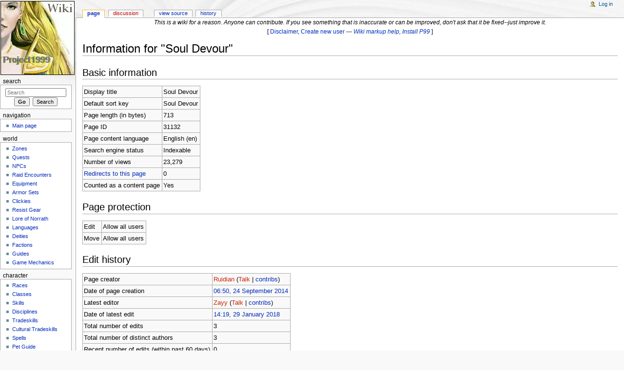

--- FILE ---
content_type: text/javascript; charset=utf-8
request_url: https://wiki.project1999.com/load.php?debug=false&lang=en&modules=startup&only=scripts&skin=monobook&*
body_size: 11878
content:
function isCompatible(){if(navigator.appVersion.indexOf('MSIE')!==-1&&parseFloat(navigator.appVersion.split('MSIE')[1])<6){return false;}return true;}var startUp=function(){mw.config=new mw.Map(true);mw.loader.addSource({"local":{"loadScript":"/load.php","apiScript":"/api.php"}});mw.loader.register([["site","1752868728",[],"site"],["noscript","1742546478",[],"noscript"],["startup","1769120871",[],"startup"],["filepage","1742546478"],["user.groups","1742546478",[],"user"],["user","1742546478",[],"user"],["user.cssprefs","1742546478",["mediawiki.user"],"private"],["user.options","1742546478",[],"private"],["user.tokens","1742546478",[],"private"],["mediawiki.language.data","1769120871",["mediawiki.language.init"]],["skins.chick","1742546478"],["skins.cologneblue","1742546478"],["skins.modern","1742546478"],["skins.monobook","1742546478"],["skins.nostalgia","1742546478"],["skins.simple","1742546478"],["skins.standard","1742546478"],["skins.vector","1742546478"],["skins.vector.js",
"1742546478"],["jquery","1742546478"],["jquery.appear","1742546478"],["jquery.arrowSteps","1742546478"],["jquery.async","1742546478"],["jquery.autoEllipsis","1742546478",["jquery.highlightText"]],["jquery.badge","1742546478",["mediawiki.language"]],["jquery.byteLength","1742546478"],["jquery.byteLimit","1742546478",["jquery.byteLength"]],["jquery.checkboxShiftClick","1742546478"],["jquery.client","1742546478"],["jquery.color","1742546478",["jquery.colorUtil"]],["jquery.colorUtil","1742546478"],["jquery.cookie","1742546478"],["jquery.delayedBind","1742546478"],["jquery.expandableField","1742546478",["jquery.delayedBind"]],["jquery.farbtastic","1742546478",["jquery.colorUtil"]],["jquery.footHovzer","1742546478"],["jquery.form","1742546478"],["jquery.getAttrs","1742546478"],["jquery.hidpi","1742546478"],["jquery.highlightText","1742546478",["jquery.mwExtension"]],["jquery.hoverIntent","1742546478"],["jquery.json","1742546478"],["jquery.localize","1742546478"],["jquery.makeCollapsible",
"1742546479"],["jquery.mockjax","1742546478"],["jquery.mw-jump","1742546478"],["jquery.mwExtension","1742546478"],["jquery.placeholder","1742546478"],["jquery.qunit","1742546478"],["jquery.qunit.completenessTest","1742546478",["jquery.qunit"]],["jquery.spinner","1742546478"],["jquery.jStorage","1742546478",["jquery.json"]],["jquery.suggestions","1742546478",["jquery.autoEllipsis"]],["jquery.tabIndex","1742546478"],["jquery.tablesorter","1742546486",["jquery.mwExtension"]],["jquery.textSelection","1742546478",["jquery.client"]],["jquery.validate","1742546478"],["jquery.xmldom","1742546478"],["jquery.tipsy","1742546478"],["jquery.ui.core","1742546478",["jquery"],"jquery.ui"],["jquery.ui.widget","1742546478",[],"jquery.ui"],["jquery.ui.mouse","1742546478",["jquery.ui.widget"],"jquery.ui"],["jquery.ui.position","1742546478",[],"jquery.ui"],["jquery.ui.draggable","1742546478",["jquery.ui.core","jquery.ui.mouse","jquery.ui.widget"],"jquery.ui"],["jquery.ui.droppable","1742546478",[
"jquery.ui.core","jquery.ui.mouse","jquery.ui.widget","jquery.ui.draggable"],"jquery.ui"],["jquery.ui.resizable","1742546478",["jquery.ui.core","jquery.ui.widget","jquery.ui.mouse"],"jquery.ui"],["jquery.ui.selectable","1742546478",["jquery.ui.core","jquery.ui.widget","jquery.ui.mouse"],"jquery.ui"],["jquery.ui.sortable","1742546478",["jquery.ui.core","jquery.ui.widget","jquery.ui.mouse"],"jquery.ui"],["jquery.ui.accordion","1742546478",["jquery.ui.core","jquery.ui.widget"],"jquery.ui"],["jquery.ui.autocomplete","1742546478",["jquery.ui.core","jquery.ui.widget","jquery.ui.position"],"jquery.ui"],["jquery.ui.button","1742546478",["jquery.ui.core","jquery.ui.widget"],"jquery.ui"],["jquery.ui.datepicker","1742546478",["jquery.ui.core"],"jquery.ui"],["jquery.ui.dialog","1742546478",["jquery.ui.core","jquery.ui.widget","jquery.ui.button","jquery.ui.draggable","jquery.ui.mouse","jquery.ui.position","jquery.ui.resizable"],"jquery.ui"],["jquery.ui.progressbar","1742546478",["jquery.ui.core",
"jquery.ui.widget"],"jquery.ui"],["jquery.ui.slider","1742546478",["jquery.ui.core","jquery.ui.widget","jquery.ui.mouse"],"jquery.ui"],["jquery.ui.tabs","1742546478",["jquery.ui.core","jquery.ui.widget"],"jquery.ui"],["jquery.effects.core","1742546478",["jquery"],"jquery.ui"],["jquery.effects.blind","1742546478",["jquery.effects.core"],"jquery.ui"],["jquery.effects.bounce","1742546478",["jquery.effects.core"],"jquery.ui"],["jquery.effects.clip","1742546478",["jquery.effects.core"],"jquery.ui"],["jquery.effects.drop","1742546478",["jquery.effects.core"],"jquery.ui"],["jquery.effects.explode","1742546478",["jquery.effects.core"],"jquery.ui"],["jquery.effects.fade","1742546478",["jquery.effects.core"],"jquery.ui"],["jquery.effects.fold","1742546478",["jquery.effects.core"],"jquery.ui"],["jquery.effects.highlight","1742546478",["jquery.effects.core"],"jquery.ui"],["jquery.effects.pulsate","1742546478",["jquery.effects.core"],"jquery.ui"],["jquery.effects.scale","1742546478",[
"jquery.effects.core"],"jquery.ui"],["jquery.effects.shake","1742546478",["jquery.effects.core"],"jquery.ui"],["jquery.effects.slide","1742546478",["jquery.effects.core"],"jquery.ui"],["jquery.effects.transfer","1742546478",["jquery.effects.core"],"jquery.ui"],["mediawiki","1742546478"],["mediawiki.api","1742546478",["mediawiki.util"]],["mediawiki.api.category","1742546478",["mediawiki.api","mediawiki.Title"]],["mediawiki.api.edit","1742546478",["mediawiki.api","mediawiki.Title"]],["mediawiki.api.parse","1742546478",["mediawiki.api"]],["mediawiki.api.watch","1742546478",["mediawiki.api","user.tokens"]],["mediawiki.debug","1742546478",["jquery.footHovzer"]],["mediawiki.debug.init","1742546478",["mediawiki.debug"]],["mediawiki.feedback","1742546478",["mediawiki.api.edit","mediawiki.Title","mediawiki.jqueryMsg","jquery.ui.dialog"]],["mediawiki.hidpi","1742546478",["jquery.hidpi"]],["mediawiki.htmlform","1742546478"],["mediawiki.notification","1742546478",["mediawiki.page.startup"]],[
"mediawiki.notify","1742546478"],["mediawiki.searchSuggest","1742546479",["jquery.autoEllipsis","jquery.client","jquery.placeholder","jquery.suggestions"]],["mediawiki.Title","1742546478",["mediawiki.util"]],["mediawiki.Uri","1742546478"],["mediawiki.user","1742546478",["jquery.cookie","mediawiki.api","user.options","user.tokens"]],["mediawiki.util","1742546485",["jquery.client","jquery.cookie","jquery.mwExtension","mediawiki.notify"]],["mediawiki.action.edit","1742546478",["jquery.textSelection","jquery.byteLimit"]],["mediawiki.action.edit.preview","1742546478",["jquery.form","jquery.spinner"]],["mediawiki.action.history","1742546478",[],"mediawiki.action.history"],["mediawiki.action.history.diff","1742546478",[],"mediawiki.action.history"],["mediawiki.action.view.dblClickEdit","1742546478",["mediawiki.util","mediawiki.page.startup"]],["mediawiki.action.view.metadata","1742546738"],["mediawiki.action.view.postEdit","1742546478",["jquery.cookie"]],[
"mediawiki.action.view.rightClickEdit","1742546478"],["mediawiki.action.watch.ajax","1742546478",["mediawiki.page.watch.ajax"]],["mediawiki.language","1742546478",["mediawiki.language.data","mediawiki.cldr"]],["mediawiki.cldr","1742546478",["mediawiki.libs.pluralruleparser"]],["mediawiki.libs.pluralruleparser","1742546478"],["mediawiki.language.init","1742546478"],["mediawiki.jqueryMsg","1742546478",["mediawiki.util","mediawiki.language"]],["mediawiki.libs.jpegmeta","1742546478"],["mediawiki.page.ready","1742546478",["jquery.checkboxShiftClick","jquery.makeCollapsible","jquery.placeholder","jquery.mw-jump","mediawiki.util"]],["mediawiki.page.startup","1742546478",["jquery.client","mediawiki.util"]],["mediawiki.page.patrol.ajax","1742546906",["mediawiki.page.startup","mediawiki.api","mediawiki.util","mediawiki.Title","mediawiki.notify","jquery.spinner","user.tokens"]],["mediawiki.page.watch.ajax","1742546552",["mediawiki.page.startup","mediawiki.api.watch","mediawiki.util",
"mediawiki.notify","jquery.mwExtension"]],["mediawiki.special","1742546478"],["mediawiki.special.block","1742546478",["mediawiki.util"]],["mediawiki.special.changeemail","1747102358",["mediawiki.util"]],["mediawiki.special.changeslist","1742546478",["jquery.makeCollapsible"]],["mediawiki.special.movePage","1742546478",["jquery.byteLimit"]],["mediawiki.special.preferences","1742546478"],["mediawiki.special.recentchanges","1742546478",["mediawiki.special"]],["mediawiki.special.search","1742546559"],["mediawiki.special.undelete","1742546478"],["mediawiki.special.upload","1742855087",["mediawiki.libs.jpegmeta","mediawiki.util"]],["mediawiki.special.userlogin.signup","1742546478"],["mediawiki.special.javaScriptTest","1742546478",["jquery.qunit"]],["mediawiki.tests.qunit.testrunner","1742546478",["jquery.getAttrs","jquery.qunit","jquery.qunit.completenessTest","mediawiki.page.startup","mediawiki.page.ready"]],["mediawiki.legacy.ajax","1742546478",["mediawiki.util","mediawiki.legacy.wikibits"
]],["mediawiki.legacy.commonPrint","1742546478"],["mediawiki.legacy.config","1742546478",["mediawiki.legacy.wikibits"]],["mediawiki.legacy.IEFixes","1742546478",["mediawiki.legacy.wikibits"]],["mediawiki.legacy.protect","1742546478",["mediawiki.legacy.wikibits","jquery.byteLimit"]],["mediawiki.legacy.shared","1742546478"],["mediawiki.legacy.oldshared","1742546478"],["mediawiki.legacy.upload","1742546478",["mediawiki.legacy.wikibits","mediawiki.util"]],["mediawiki.legacy.wikibits","1742546478",["mediawiki.util"]],["mediawiki.legacy.wikiprintable","1742546478"],["ext.MapMyLoc","1742546478"]]);mw.config.set({"wgLoadScript":"/load.php","debug":false,"skin":"monobook","stylepath":"/skins","wgUrlProtocols":"http\\:\\/\\/|https\\:\\/\\/|ftp\\:\\/\\/|irc\\:\\/\\/|ircs\\:\\/\\/|gopher\\:\\/\\/|telnet\\:\\/\\/|nntp\\:\\/\\/|worldwind\\:\\/\\/|mailto\\:|news\\:|svn\\:\\/\\/|git\\:\\/\\/|mms\\:\\/\\/|\\/\\/","wgArticlePath":"/$1","wgScriptPath":"","wgScriptExtension":".php","wgScript":"/index.php"
,"wgVariantArticlePath":false,"wgActionPaths":{},"wgServer":"//wiki.project1999.com","wgUserLanguage":"en","wgContentLanguage":"en","wgVersion":"1.43.0","wgEnableAPI":true,"wgEnableWriteAPI":true,"wgMainPageTitle":"Main Page","wgFormattedNamespaces":{"-2":"Media","-1":"Special","0":"","1":"Talk","2":"User","3":"User talk","4":"Project 1999 Wiki","5":"Project 1999 Wiki talk","6":"File","7":"File talk","8":"MediaWiki","9":"MediaWiki talk","10":"Template","11":"Template talk","12":"Help","13":"Help talk","14":"Category","15":"Category talk","500":"Magelo Blue","501":"Magelo Blue talk","502":"Magelo Red","503":"Magelo Red talk","504":"Magelo Green","505":"Magelo Green talk"},"wgNamespaceIds":{"media":-2,"special":-1,"":0,"talk":1,"user":2,"user_talk":3,"project_1999_wiki":4,"project_1999_wiki_talk":5,"file":6,"file_talk":7,"mediawiki":8,"mediawiki_talk":9,"template":10,"template_talk":11,"help":12,"help_talk":13,"category":14,"category_talk":15,"magelo_blue":500,"magelo_blue_talk":501,
"magelo_red":502,"magelo_red_talk":503,"magelo_green":504,"magelo_green_talk":505,"image":6,"image_talk":7,"project":4,"project_talk":5},"wgSiteName":"Project 1999 Wiki","wgFileExtensions":["png","gif","jpg","jpeg"],"wgDBname":"P99_Wiki","wgFileCanRotate":true,"wgAvailableSkins":{"chick":"Chick","modern":"Modern","simple":"Simple","standard":"Standard","cologneblue":"CologneBlue","myskin":"MySkin","nostalgia":"Nostalgia","vector":"Vector","monobook":"MonoBook"},"wgExtensionAssetsPath":"/extensions","wgCookiePrefix":"P99_Wiki_wikia_","wgResourceLoaderMaxQueryLength":-1,"wgCaseSensitiveNamespaces":[]});};if(isCompatible()){document.write("\x3cscript src=\"/load.php?debug=false\x26amp;lang=en\x26amp;modules=jquery%2Cmediawiki\x26amp;only=scripts\x26amp;skin=monobook\x26amp;version=20130826T044219Z\"\x3e\x3c/script\x3e");}delete isCompatible;
/* cache key: P99_Wiki-wikia_:resourceloader:filter:minify-js:7:2d9dca4b59409c9f0ba35c84218fb9a1 */